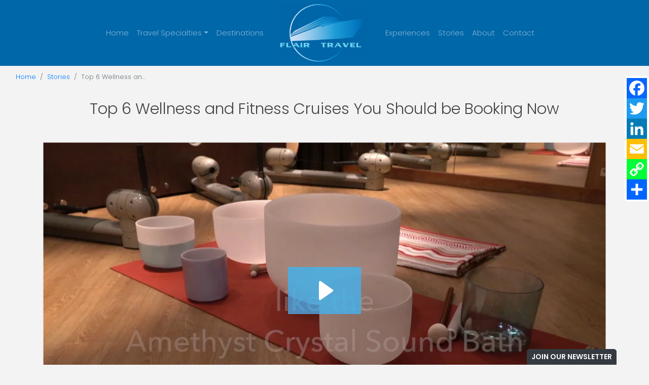

--- FILE ---
content_type: text/html; charset=utf-8
request_url: https://www.flairtravel.com/blog/top-6-wellness-and-fitness-cruises-you-should-be-booking-now
body_size: 9817
content:
<!DOCTYPE html>
<!--[if IE 9]><html class="lt-ie10" lang="en" > <![endif]-->
<html lang="en">
	<head><link phx-track-static rel="stylesheet" href="/application/app-661bd56c782dba41ebd9d8e2a6273b8e.css?vsn=d">
<script phx-track-static type="text/javascript" src="/application/app-6cd98173cc17e65dac3414f2e8b491ab.js?vsn=d">
</script>
<!-- SEO Metadata & Tags: Generated 2026-01-22 21:49:44 -->
<script type="application/ld+json">{"@context":"https://schema.org","@graph":[{"@id":"https://www.flairtravel.com/#blog-866654","@type":"BlogPosting","articleBody":"Have you resolved to travel more AND be more fit and well? Why not put these life goals together on your next cruise? Cruise lines have upped their health, wellness, and fitness games in recent years. In fact, some of the best wellness experiences in the world are now at sea.\n\nBestTrip's Lynn Elmhirst has put together her list of wellness/fitness opportunities on river, ocean, luxury and more affordable cruise lines you should be booking now. \nSeabourn:This ultra-luxury cruise line has partnered with acclaimed wellness pioneer Dr. Andrew Weil. All the Seabourn ships fleet-wide incorporate a Spa and Wellness program featuring Dr. Weil's mindful living program, and holistic spa and wellness experience that integrates physical, social, nutritional, environmental and spiritual well-being designed to relax and rejuvenate your mind and spirit as well as body.\nWATCH THE VIDEO ABOVE: EXPERIENCING THE DR. ANDREW WEIL WELLNESS PROGRAM ON SEABOURN\nComplimentary sessions of Mindful Meditation and restorative yoga enhance personalized treatment plans to address guests' specific health and wellness needs, mental focus, and happiness. Mind and Body seminars are designed to educate guests about philosophies and practices that marry Eastern and Western traditions and empower them to advance their own wellness. A Wellness Guide is a new staff member on all ships to guide guests through classes and personalized treatment programs.\n\nDr. Weil himself sails annually on a Seabourn cruise, delivering lectures and guiding informal group sessions.  Avalon Waterways:River cruising is getting more active, and Avalon Waterways' 'Active Discovery' cruises give you multiple ways to explore new European river cruising destinations. These included shore excursions span 'Classic', 'cultural Discovery', and for the wellness and fitness-minded guest, 'Active' options at ports of call.\n\nThese shore excursions put exploration in motion, including jogging tours of Amsterdam, a biking tour of the Dutch countryside or urban Vienna, a hiking tour of vineyards along the Rhone, or even a canoe trip on the Danube.  Avalon's AvalonGo App enhances your Active discovery of your river cruise route with daily, detailed itineraries, lists and directions of nearby attractions, cafes, bars, restaurants as well as their opening details… you'll even be provided with a picnic for your exploration! CunardBritish luxury is at its best on the 'Three Queens'. In 2019, Cunard introduces a new spa concept Mareel Wellness & Beauty. New treatments featuring sustainable products and renovated spa bring a whole new wellness experience to Cunard guests. The spa renovations include a couples' suite and seaweed bathing ritual, a meditation room equipped with acoustic resonance loungers, an updated fitness center, class studio and sound therapy facilities. \nThe program's signature treatment is 'Ocean Discovery'. It features organic, marine-based ingredients sustainably sourced from Ireland, and other treatments feature seaweed wraps, luminescence massages and other advanced wellness experiences. Following rollout on the Queen Elizabeth, the new spa concept will be introduced on the Queen Victoria, and then on the Queen Mary 2 in late 2020. AmaWaterways This is the line that first introduced complimentary bicycles to river cruising and got us all cycling around ports of call in Europe. AmaWaterways has now expanded its wellness activities on shore with hiking and other active shore excursions, as well as on board.\n \nWellness hosts on each ship as well as classes for all levels and aspirations of fitness, from stretching, core strengthening, resistance bands, and soothing or therapeutic massages, even lecture sessions. Princess Cruises\n\n17 Princess cruise ships sail guests to hundreds of destinations around the world, and everywhere you sail on Princess, you have the opportunity to relax, recharge and stay fit on your cruise vacation in the cruise line's award-winning Lotus Spa and Fitness Centers. Even the most dedicated gym-goer will be impressed by Princess' up-to-the-minute fitness equipment and classes, from spinning, yoga, and Zumba, as well as massages and body treatments. Uniworld and U by Uniworld\n\nLuxury river cruise line Uniworld and its experiential sister cruise U by Uniworld take health, wellness and fitness seriously on board and on shore. On select sailings, an onboard wellness instructor teaches TRX® Suspension Training classes in addition to individual workouts-with-a-view. \n Uniworld has also partnered with luxury active tour company Butterfield & Robinson to provide unique cruise + cycling holidays in Europe. The company also offers a dedicated wellness cruise along the Ganges River in India. Whether it's advancing your fitness goals, or enhancing your serenity, some of your best travel health, fitness and wellness options are at sea. Start your Trip! Copyright BestTrip.TV/Influence Entertainment Group Inc or Rights Holder. All rights reserved. You are welcome to share this material from this page, but it may not be published, broadcast, rewritten or redistributed.\n\n\n\n\n\n\n\n\n ","author":[{"@type":"Person","email":"lynn@influenceproductions.com","jobTitle":null,"name":"Lynn Elmhirst"}],"dateModified":"2024-03-24T13:20:38","description":"Have you resolved to travel more AND be more fit and well? Why not put these life goals together on your next cruise? Cruise lines have upped their health, wellness, and fitness games in recent years. In fact, some of the best wellness experiences in the world are now at sea.\n\nBestTrip's Lynn Elmhirst has put togeth...","headline":"Top 6 Wellness and Fitness Cruises You Should be Booking Now","image":["https://cdn1.gttwl.net/attachments/63713922637439188_original.jpg?auto=enhance&q=60&h=630&w=1200"],"mainEntityOfPage":"https://www.flairtravel.com/blog/top-6-wellness-and-fitness-cruises-you-should-be-booking-now","publisher":{"@id":"https://www.flairtravel.com/#organization"}},{"@id":"https://www.flairtravel.com/#organization","@type":"Organization","address":{"@type":"PostalAddress","addressCountry":"CA","addressLocality":"Oakland","addressRegion":"CA","postalCode":null,"streetAddress":"Montclair"},"description":"We believe travel connects us.We create custom-curated travel experiences for our clients, one journey at a time.Let us be your vacation concierge.","email":"vacations@flairtravel.com","logo":"https://cdn1.gttwl.net/logos/1562692220.2726295.png?auto=enhance&q=60&auto=enhance&q=60","name":"Flair Travel","sameAs":[],"telephone":"415 890 6331","url":"https://www.flairtravel.com/"}]}</script>
<meta name="tat-analytic-id" content="866654" />
<meta name="tat-analytic-kind" content="post" />
<meta name="tat-article" content="866654" />
<meta name="tat-domain" content="flairtravel.com" />
<meta name="tat-id" content="2978" />
<meta name="tat-permalink" content="/blog/top-6-wellness-and-fitness-cruises-you-should-be-booking-now" />
<meta property="og:description" content="Have you resolved to travel more AND be more fit and well? Why not put these life goals together on your next cruise? Cruise lines have upped their health, wellness, and fitness games in recent years. In fact, some of the best wellness experiences in the world are now at sea.

BestTrip&#39;s Lynn Elmhirst has put togeth..." />
<meta property="og:image" content="https://embed-ssl.wistia.com/deliveries/c96eeb4d2b572a1a92021980a15cada8.jpg" />
<meta property="og:image:alt" content="Flair Travel" />
<meta property="og:locale" content="en_US" />
<meta property="og:logo" content="https://cdn1.gttwl.net/logos/1562692220.2726295.png?auto=enhance&amp;q=60&amp;auto=enhance&amp;q=60" />
<meta property="og:site_name" content="Flair Travel" />
<meta property="og:title" content="Top 6 Wellness and Fitness Cruises You Should be Booking Now" />
<meta property="og:type" content="article" />
<meta property="og:updated_time" content="2024-03-24T13:20:38" />
<meta property="og:url" content="https://www.flairtravel.com/blog/top-6-wellness-and-fitness-cruises-you-should-be-booking-now" />
<meta property="og:video" content="/attachments/63713922637439188_original.jpg" />
<meta property="og:video:height" content="338" />
<meta property="og:video:type" content="video/mp4" />
<meta property="og:video:width" content="600" />
<meta property="article:modified_time" content="2024-03-24T13:20:38" />
<meta property="article:published_time" content="2019-01-11T11:23:18" />
<link rel="alternate" type="application/rss+xml" href="https://www.flairtravel.com/rss" />
<link rel="canonical" href="https://www.flairtravel.com/blog/top-6-wellness-and-fitness-cruises-you-should-be-booking-now" />
<link rel="alternate" hreflang="en" href="https://www.flairtravel.com/blog/top-6-wellness-and-fitness-cruises-you-should-be-booking-now" />
<link rel="alternate" hreflang="x-default" href="https://www.flairtravel.com/" />
<meta name="twitter:card" content="player" />
<meta name="twitter:description" content="Have you resolved to travel more AND be more fit and well? Why not put these life goals together on your next cruise? Cruise lines have upped their health, wellness, and fitness games in recent years. In fact, some of the best wellness experiences in the world are now at sea.

BestTrip&#39;s Lynn Elmhirst has put togeth..." />
<meta name="twitter:image" content="https://embed-ssl.wistia.com/deliveries/c96eeb4d2b572a1a92021980a15cada8.jpg" />
<meta name="twitter:player:height" content="338" />
<meta name="twitter:player:stream" content="/attachments/63713922637439188_original.jpg" />
<meta name="twitter:player:width" content="600" />
<meta name="twitter:title" content="Top 6 Wellness and Fitness Cruises You Should be Booking Now" />
		<meta charset="utf-8" />
		<meta http-equiv="x-ua-compatible" content="ie=edge">
		<meta name="viewport" content="width=device-width, initial-scale=1.0" />
		<title>Top 6 Wellness and Fitness Cruises You Should be Booking Now</title>
		<meta name="description" content="Have you resolved to travel more AND be more fit and well? Why not put these life goals together on your next cruise? Cruise lines have upped their health, wellness, and fitness games in recent years. In fact, some of the best wellness experiences in the world are now at sea.

BestTrip's Lynn Elmhirst has put togeth...">
		<meta name="keywords" content="seabourn,cunard,amawaterways,uniworld,avalon,princess,featured,cruise,river_cruise,ocean_cruise,wellness">
		
		<link rel="icon" href="https://cdn1.gttwl.net/attachments/flairtravel.com/dfcl712neuc/1601568348_medium.png">
		
		<!-- Boostrap 4.5.0 -->
		<link rel="stylesheet" href="https://stackpath.bootstrapcdn.com/bootstrap/4.5.0/css/bootstrap.min.css">
		<!-- Google Fonts Poppins and EB Garamond -->
		<link rel="preconnect" href="https://fonts.gstatic.com">
		<link href="https://fonts.googleapis.com/css2?family=EB+Garamond:ital,wght@0,400;0,700;1,400;1,700&family=Poppins:wght@300;600&display=swap" rel="stylesheet">
		<!-- Font Awesome 5.11 -->
		<link src="https://cdnjs.cloudflare.com/ajax/libs/font-awesome/5.11.1/css/all.min.css"/>
		<script src="https://cdnjs.cloudflare.com/ajax/libs/font-awesome/5.11.1/js/all.min.js"></script>
		<!-- Slick Slider Styles 1.9.0 -->
		<link rel="stylesheet" type="text/css" href="https://cdnjs.cloudflare.com/ajax/libs/slick-carousel/1.9.0/slick.css"/>
		<!-- Animation Library AOS -->
		<link href="https://unpkg.com/aos@2.3.1/dist/aos.css" rel="stylesheet">
		<!-- Fancy Box for gallery and popups 
		<link rel="stylesheet" href="https://cdn.jsdelivr.net/gh/fancyapps/fancybox@3.5.7/dist/jquery.fancybox.min.css" />-->
		<!-- Template Styles -->
		<link rel="stylesheet" href="/css/temp.css">
		<link rel="stylesheet" href="/share-social.css">
		<!-- Settings Head -->
		
		<!-- Global site tag (gtag.js) - Google Analytics -->
<script async src="https://www.googletagmanager.com/gtag/js?id=UA-89998119-3">
</script>
<script>
  window.dataLayer = window.dataLayer || [];
  function gtag(){dataLayer.push(arguments);}
  gtag('js', new Date());
 
  gtag('config', 'UA-89998119-3');
</script>
		
	</head>
	<body>
		
		<!-- Header -->
		<header id="header">
			<nav class="navbar navbar-expand-lg navbar-dark pt-0 pb-0" id="mainNav">
				<a class="navbar-brand d-lg-none" href="/">
					
					<img src="https://cdn1.gttwl.net/logos/1562692220.2726295.png?auto=enhance&q=60" alt="Flair Travel"/>
					
				</a>
				<button class="navbar-toggler" type="button" data-toggle="collapse" data-target="#mainNavbar" aria-controls="navbarSupportedContent" aria-expanded="false" aria-label="Toggle navigation">
					<span class="navbar-toggler-icon"></span>
				</button>
				<div class="collapse navbar-collapse" id="mainNavbar">
					<ul class="navbar-nav justify-content-end w-100">
						<li class="nav-item">
							<a class="nav-link" href="/">Home</a>
						</li>
						
						
						<li class="nav-item dropdown">
							<a class="nav-link dropdown-toggle" href="#" id="navbarDropdown" role="button" data-toggle="dropdown" aria-haspopup="true" aria-expanded="false">Travel Specialties</a>
							<div class="dropdown-menu m-0 rounded-0" aria-labelledby="navbarDropdown">
								
								<a class="dropdown-item" href="/all-incollection">All-InCollection®</a>
								
								<a class="dropdown-item" href="/ocean-cruises">Ocean Cruises</a>
								
								<a class="dropdown-item" href="/river-cruises">River Cruises</a>
								
								<a class="dropdown-item" href="/european-vacations">European Vacations</a>
								
								<a class="dropdown-item" href="/luxury-hotels-and-resorts">Luxury Hotels and Resorts</a>
								
								<a class="dropdown-item" href="/supplier/hawaii" target="_blank">Hawaii</a>
							</div>
						</li>
						
						<li class="nav-item">
							<a class="nav-link" href="/destinations">Destinations</a>
						</li>
						<li class="nav-item dropdown d-none">
							<a class="nav-link dropdown-toggle" href="#" id="navbarDropdown" role="button" data-toggle="dropdown" aria-haspopup="true" aria-expanded="false">Hotels</a>
							<div class="dropdown-menu m-0 rounded-0" aria-labelledby="navbarDropdown">
								
								
								
								
							</div>
						</li>
					</ul>
					<a class="navbar-brand d-none d-lg-block px-lg-4 py-0 m-0" href="/">
						
						<img src="https://cdn1.gttwl.net/logos/1562692220.2726295.png?auto=enhance&q=60" alt="Flair Travel"/>
						
					</a>
					<ul class="navbar-nav justify-content-start w-100">
						<li class="nav-item">
							<a class="nav-link" href="/experiences">Experiences</a>
						</li>
						<li class="nav-item">
							<a class="nav-link" href="/blog">Stories</a>
						</li>
						<li class="nav-item">
							<a class="nav-link" href="/about">About</a>
						</li>
						<li class="nav-item">
							<a class="nav-link" href="/contact">Contact</a>
						</li>
					</ul>
				</div>
			</nav>
		</header>
		<!-- /Header -->
		<!-- Wrap Content -->
		<div class="wrap-content overflow-hidden">
			<!-- Get Offer Main Tag -->

<!-- Get Offer Info for CTA -->




<div class="page-top">
	<div class="container-fluid">
		<nav aria-label="breadcrumb">
			<ol class="breadcrumb">
				<li class="breadcrumb-item"><a href="/">Home</a></li>
				<li class="breadcrumb-item"><a href="/blog">Stories</a></li>
				<li class="breadcrumb-item active" aria-current="page">Top 6 Wellness an...</li>
			</ol>
		</nav>
	</div>
	<div class="page-title text-center py-4">
		<div class="container">
			<h1>Top 6 Wellness and Fitness Cruises You Should be Booking Now</h1>
			<p class="mb-4 mt-2 sans-serif">
				
			</p>
		</div>
	</div>
</div>
<div class="page-content pb-5">
	<div class="container">
		
		
		<div class="embed-responsive embed-responsive-16by9">
			<iframe class="embedly-embed" src="//cdn.embedly.com/widgets/media.html?src=https%3A%2F%2Ffast.wistia.net%2Fembed%2Fiframe%2Fw7j9ef16h2&url=https%3A%2F%2Fbesttriptv.wistia.com%2Fmedias%2Fw7j9ef16h2&image=https%3A%2F%2Fembed-ssl.wistia.com%2Fdeliveries%2Fc96eeb4d2b572a1a92021980a15cada8.jpg%3Fimage_crop_resized%3D960x540&key=ac68c372608a11e188eb4040d3dc5c07&type=text%2Fhtml&schema=wistia" width="600" height="338" scrolling="no" frameborder="0" allow="autoplay; fullscreen" allowfullscreen="true"></iframe>
		</div>
		
		<div class="row justify-content-center pt-5">
			<div class="col-lg-8 col-md-10">
				<article>
					
					<div>Have you resolved to travel more AND be more fit and well?&nbsp;Why not put these life goals together on your next cruise?&nbsp;Cruise lines have upped their health, wellness, and fitness games in recent years.&nbsp;In fact, some of the best wellness experiences in the world are now at sea.</div><div><br></div><div><img src="https://cdn1.gttwl.net/attachments/Screen_Shot_2019_01_05_at_11_04_23_AM_63713923481107926.png"></div><div><br></div><div><a href="lynn.besttrip.tv"><strong>BestTrip's</strong></a><strong> Lynn Elmhirst has put together her list of wellness/fitness opportunities on river, ocean, luxury and more affordable cruise lines you should be booking now. </strong></div><div><br></div><h3><strong>Seabourn:</strong></h3><div>This ultra-luxury cruise line has partnered with acclaimed wellness pioneer Dr. Andrew Weil.&nbsp;All the Seabourn ships fleet-wide incorporate a Spa and Wellness program featuring Dr. Weil's mindful living program, and holistic spa and wellness experience that integrates physical, social, nutritional, environmental and spiritual well-being designed to relax and rejuvenate your mind and spirit as well as body.</div><div><br></div><div>WATCH THE VIDEO ABOVE: EXPERIENCING THE DR. ANDREW WEIL WELLNESS PROGRAM ON SEABOURN</div><div><br></div><div>Complimentary sessions of Mindful Meditation and restorative yoga enhance personalized treatment plans to address guests' specific health and wellness needs, mental focus, and happiness.&nbsp;Mind and Body seminars are designed to educate guests about philosophies and practices that marry Eastern and Western traditions and empower them to advance their own wellness.&nbsp;A Wellness Guide is a new staff member on all ships to guide guests through classes and personalized treatment programs.</div><div><br></div><div><img src="https://cdn1.gttwl.net/attachments/dr_andrew_weil_63713924575704795.jpg"></div><div><br></div><div>Dr. Weil himself sails annually on a Seabourn cruise, delivering lectures and guiding informal group sessions.&nbsp;</div><div>&nbsp;</div><h3><strong>Avalon Waterways</strong>:</h3><div>River cruising is getting more active, and Avalon Waterways' 'Active Discovery' cruises give you multiple ways to explore new European river cruising destinations.&nbsp;These included shore excursions span 'Classic', 'cultural Discovery', and for the wellness and fitness-minded guest, 'Active' options at ports of call.</div><div><br></div><div><img src="https://cdn1.gttwl.net/attachments/Screen_Shot_2019_01_10_at_12_53_14_PM_63714362075424364.png"></div><div><br></div><div>These shore excursions put exploration in motion, including jogging tours of Amsterdam, a biking tour of the Dutch countryside or urban Vienna, a hiking tour of vineyards along the Rhone, or even a canoe trip on the Danube.</div><div>&nbsp;&nbsp;</div><div>Avalon's AvalonGo App enhances your Active discovery of your river cruise route with daily, detailed itineraries, lists and directions of nearby attractions, cafes, bars, restaurants as well as their opening details… you'll even be provided with a picnic for your exploration!</div><div>&nbsp;</div><h3><strong>Cunard</strong></h3><div>British luxury is at its best on the 'Three Queens'. In 2019, Cunard introduces a new spa concept Mareel Wellness &amp; Beauty. New treatments featuring sustainable products and renovated spa bring a whole new wellness experience to Cunard guests. The spa renovations include a couples' suite and seaweed bathing ritual, a meditation room equipped with acoustic resonance loungers, an updated fitness center, class studio and sound therapy facilities.</div><div>&nbsp;</div><div><img src="https://cdn1.gttwl.net/attachments/Screen_Shot_2019_01_05_at_11_01_17_AM_63713923314198744.png"></div><div><br></div><div>The program's signature treatment is 'Ocean Discovery'.&nbsp;It features organic, marine-based ingredients sustainably sourced from Ireland, and other treatments feature seaweed wraps, luminescence massages and other advanced wellness experiences.&nbsp;Following rollout on the Queen Elizabeth, the new spa concept will be introduced on the Queen Victoria, and then on the Queen Mary 2 in late 2020.</div><div>&nbsp;</div><h3><strong>AmaWaterways</strong></h3><div>&nbsp;This is the line that first introduced complimentary bicycles to river cruising and got us all cycling around ports of call in Europe. AmaWaterways has now expanded its wellness activities on shore with hiking and other active shore excursions, as well as on board.</div><div><br></div><div><img src="https://cdn1.gttwl.net/attachments/Screen_Shot_2019_01_05_at_11_02_12_AM_63713923353012765.png">&nbsp;</div><div><br></div><div>Wellness hosts on each ship as well as classes for all levels and aspirations of fitness, from stretching, core strengthening, resistance bands, and soothing or therapeutic massages, even lecture sessions.</div><div>&nbsp;</div><h3><strong>Princess Cruises</strong></h3><div><br></div><div><img src="https://cdn1.gttwl.net/attachments/Screen_Shot_2019_01_05_at_11_03_23_AM_63713923420653718.png"></div><div><br></div><div>17 Princess cruise ships sail guests to hundreds of destinations around the world, and everywhere you sail on Princess, you have the opportunity to relax, recharge and stay fit on your cruise vacation in the cruise line's award-winning Lotus Spa and Fitness Centers.&nbsp;Even the most dedicated gym-goer will be impressed by Princess' up-to-the-minute fitness equipment and classes, from spinning, yoga, and Zumba, as well as massages and body treatments.</div><div>&nbsp;</div><h3><strong>Uniworld and U by Uniworld</strong></h3><div><br></div><div><img src="https://cdn1.gttwl.net/attachments/Screen_Shot_2019_01_05_at_11_20_22_AM_63713924489405519.png"></div><div><br></div><div>Luxury river cruise line Uniworld and its experiential sister cruise U by Uniworld take health, wellness and fitness seriously on board and on shore. On select sailings, an onboard wellness instructor teaches TRX® Suspension Training classes in addition to individual workouts-with-a-view.&nbsp;</div><div><br></div><div><img src="https://cdn1.gttwl.net/attachments/Screen_Shot_2019_01_05_at_11_12_23_AM_63713924385184393.png"></div><div>&nbsp;</div><div>Uniworld has also partnered with luxury active tour company Butterfield &amp; Robinson to provide unique cruise + cycling holidays in Europe.&nbsp;The company also offers a dedicated wellness cruise along the Ganges River in India.</div><div>&nbsp;</div><div><strong>Whether it's advancing your fitness goals, or enhancing your serenity, some of your best travel health, fitness and wellness options are at sea.</strong></div><div>&nbsp;</div><h3>Start your Trip!</h3><div><em>&nbsp;</em></div><div><em>Copyright BestTrip.TV/Influence Entertainment Group Inc or Rights Holder. All rights reserved. You are welcome to share this material from this page, but it may not be published, broadcast, rewritten or redistributed.</em></div><div><br></div><div><br></div><div><br></div><div><br></div><div><br></div><div><br></div><div><br></div><div><br></div><div><br></div><div> </div>
				</article>
			</div>
		</div>
	</div>
</div>
<!-- Products -->


<section class="section py-5">
	<div class="section-title text-center pb-5 px-2">
		<h3>You Should See</h3>
	</div>
	<div class="section-content">
		<div class="container">
			<div class="row justify-content-center">
				
				<div class="col-sm-6 col-md-4 mb-4">
					<a href="/product/free-at-sea-plus-package-returns-at-norwegian-cruise-line" class="card">
						<img src="https://cdn1.gttwl.net/attachments/e877fc2a-e657-4fd8-a1d1-2aa8eb9d1fff.png?auto=enhance&q=60&h=480&w=640" class="card-img-top" alt="“Free at Sea Plus” Package Returns at Norwegian Cruise Line">
						<div class="card-body text-center pb-5">
							<h5 class="card-title">“Free at Sea Plus” Package Returns at Norwegian Cruise Line</h5>
							<p class="card-text">
								
								Releasing its winter 2027/28 deployment, Norwegian Cruise Line has also announced the return of guest-favorite...
								
							</p>
							<div class="btn btn-dark btn-sm btn-block m-0">Learn More</div>
						</div>
					</a>
				</div>
				
				<div class="col-sm-6 col-md-4 mb-4">
					<a href="/product/princess-cruises-wave-season-come-aboard-sale-up-to-40-off-and-more" class="card">
						<img src="https://cdn1.gttwl.net/attachments/66bc13ca-3b66-4e10-af7b-04fb9b52ee9f.png?auto=enhance&q=60&h=480&w=640" class="card-img-top" alt="Princess Cruises’ Wave Season “Come Aboard Sale:” Up to 40% Off and More">
						<div class="card-body text-center pb-5">
							<h5 class="card-title">Princess Cruises’ Wave Season “Come Aboard Sale:” Up to 40% Off and More</h5>
							<p class="card-text">
								
								Until February 16, get up to 40% off, plus get USD $500 Instant Savings, 50%...
								
							</p>
							<div class="btn btn-dark btn-sm btn-block m-0">Learn More</div>
						</div>
					</a>
				</div>
				
				<div class="col-sm-6 col-md-4 mb-4">
					<a href="/product/amawaterways-expands-concierge-golf-river-cruise-program-to-france" class="card">
						<img src="https://cdn1.gttwl.net/attachments/ec3558ee-2651-43e7-bc0d-de620eb68e32.jpg?auto=enhance&q=60&h=480&w=640" class="card-img-top" alt="AmaWaterways Expands Concierge Golf River Cruise Program to France">
						<div class="card-body text-center pb-5">
							<h5 class="card-title">AmaWaterways Expands Concierge Golf River Cruise Program to France</h5>
							<p class="card-text">
								
								Tee up in some of France’s most scenic fairways in 2026 as AmaWaterways adds Seine...
								
							</p>
							<div class="btn btn-dark btn-sm btn-block m-0">Learn More</div>
						</div>
					</a>
				</div>
				
			</div>
		</div>
	</div>
</section>

<!-- Blogs -->


<section class="section py-5">
	<div class="section-title text-center pt-5 pb-3">
		<h3>Popular Posts</h3>
	</div>
	<div class="section-content pb-5">
		<div class="container">
			<div class="row">
				
	
	<div class="row align-items-center py-4 flex-row-reverse">
		<div class="col-sm-6 col-md-7">
			<a href="/blog/8-facts-about-the-panama-canal">
				<img src="https://cdn1.gttwl.net/attachments/Screen_Shot_2019_01_23_at_1_16_14_PM_63715486641163523.png?auto=enhance&q=60&h=480&w=640" alt="8 Facts About the Panama Canal" class="post-img">
			</a>
		</div>
		<div class="col-sm-6 col-md-5">
			<hr class="hr-divider hr-4 hr-sm d-inline-block">
			<h3 class="post-title mb-3"><a href="/blog/8-facts-about-the-panama-canal" class="main-color">8 Facts About the Panama Canal</a></h3>
			<p class="post-summary d-sm-none d-md-block">
				
				Panama is one of the fastest-growing destinations in Central America, and the Panama Canal is the country's star attraction. Although it's on everyone's list of things to experience, the canal...
				
			</p>
			<a href="/blog/8-facts-about-the-panama-canal" class="sans-serif">Read More</a>
		</div>
	</div>

	
	<div class="row align-items-center py-4 ">
		<div class="col-sm-6 col-md-7">
			<a href="/top-10-reasons-to-travel-to-croatia">
				<img src="https://cdn1.gttwl.net/attachments/global/1469741043_original.jpeg?auto=enhance&q=60&h=480&w=640" alt="Top 10 Reasons to Travel to Croatia" class="post-img">
			</a>
		</div>
		<div class="col-sm-6 col-md-5">
			<hr class="hr-divider hr-4 hr-sm d-inline-block">
			<h3 class="post-title mb-3"><a href="/top-10-reasons-to-travel-to-croatia" class="main-color">Top 10 Reasons to Travel to Croatia</a></h3>
			<p class="post-summary d-sm-none d-md-block">
				
				From an isolated backwater behind the Iron Curtain, Croatia has transformed itself into Eastern Europe's 'Riviera'.&nbsp;Sun worshippers discovered the miles of sunny, pristine beaches and dramatic cliffs of the Dalmatian...
				
			</p>
			<a href="/top-10-reasons-to-travel-to-croatia" class="sans-serif">Read More</a>
		</div>
	</div>

	
	<div class="row align-items-center py-4 flex-row-reverse">
		<div class="col-sm-6 col-md-7">
			<a href="/blog/discover-tropical-romance-in-3-overwater-bungalow-resorts-on-the-caribbean-sea">
				<img src="https://cdn1.gttwl.net/attachments/karisma_63715242774679258.png?auto=enhance&q=60&h=480&w=640" alt="Discover Tropical Romance in 3 Overwater Bungalow Resorts on the Caribbean Sea" class="post-img">
			</a>
		</div>
		<div class="col-sm-6 col-md-5">
			<hr class="hr-divider hr-4 hr-sm d-inline-block">
			<h3 class="post-title mb-3"><a href="/blog/discover-tropical-romance-in-3-overwater-bungalow-resorts-on-the-caribbean-sea" class="main-color">Discover Tropical Romance in 3 Overwater Bungalow Resorts on the Caribbean Sea</a></h3>
			<p class="post-summary d-sm-none d-md-block">
				
				(Re)kindle the romance close to home – without long flights to the South Pacific or the Maldives!Overwater villas are the next best thing to a private tropical island of your...
				
			</p>
			<a href="/blog/discover-tropical-romance-in-3-overwater-bungalow-resorts-on-the-caribbean-sea" class="sans-serif">Read More</a>
		</div>
	</div>

			</div>
		</div>
	</div>
</section>

<section class="section cta-hero py-5" style="background-image: url(https://cdn1.gttwl.net/attachments/Banner_Infinity_Pool_63764476667219820.jpg);">
	<div class="container py-5">
		<div class="row justify-content-center">
			<div class="col-sm-10 col-lg-8">
				<div class="section-title text-center p-0">
					<h3 class="h1 mb-4">Start Planning Your Travel Today</h3>
				</div>
			</div>
		</div>
		<div class="row justify-content-center">
			<div class="col-sm-10 col-lg-8">
				<form method="get" action="/go" class="cta-wedding py-3">
					<div class="row no-gutters">
						<div class="col-sm-8">
							<input type="text" name="title" value="Top 6 Wellness and Fitness Cruises You Should be Booking Now" placeholder="I want to go to Paris" class="form-control rounded-0" />
						</div>
						<div class="col-sm-4">
							<button class="btn btn-block btn-dark rounded-0" type="button" onclick="submit();">
								Get Started
							</button>
						</div>
					</div>
				</form>
			</div>
		</div>
	</div>
</section>
<!-- From https://www.addtoany.com/ -->
<div class="a2a_kit a2a_kit_size_32 a2a_floating_style a2a_vertical_style" id="share_social">
	<a class="a2a_button_facebook"></a>
	<a class="a2a_button_twitter"></a>
	<a class="a2a_button_linkedin"></a>
	<a class="a2a_button_email"></a>
	<a class="a2a_button_copy_link"></a>
	<a class="a2a_dd" href="https://www.addtoany.com/share"></a>
</div>
<script async src="https://static.addtoany.com/menu/page.js"></script>
		</div>
		<!-- Footer -->
		<footer id="footer">
			<div class="container pt-5">
				<div class="row">
					<div class="col-sm-6 col-md-3">
						<a href="/" class="text-center logo">
							
							<img alt="Flair Travel" src="https://cdn1.gttwl.net/logos/1562692220.2726295.png?auto=enhance&q=60" class="w-50">
							
						</a>
					</div>
					<div class="col-sm-6 col-md-4">
						<address class="mb-4">
							<abbr title="Address">A:</abbr>  Montclair, 
							Oakland, CA<br>
							
							<abbr title="Phone">PH:</abbr> <a href="tel:415 890 6331">415 890 6331</a><br>
							
							
							<abbr title="Email">E:</abbr> <a href="mailto:vacations@flairtravel.com">vacations@flairtravel.com</a>
						</address>
					</div>
					<div class="col-sm-6 col-md-3">
						<ul class="list-unstyled mb-4">
							<li class="mb-2"><a href="/about" class="text-uppercase">About</a></li>
							<li class="mb-2"><a href="/contact" class="text-uppercase">Contact</a></li>
							<li class="mb-2"><a href="/blog" class="text-uppercase">Stories</a></li>
							<li class="mb-2"><a href="/testimonials" class="text-uppercase">Testimonials</a></li>
							<li class="mb-2"><a href="/books" class="text-uppercase">Books</a></li>
							<li class="mb-2"><a href="https://www.agentmaxonline.com/agentmaxweb/widgets/quotetool.html?widgetid=278927&accam=F204946&code=ABIYU4TLWGBGTNHC6ZWLRSKAR65GB6C5JLBJOIXR7QY3M6I5HDDD4F7CQBOINPP6SHEA5I6LTRTMMHI5STODDEF4TLY62RLVQ7HUUOTF3Y7MOAKPP7N7AJHYPPZ7A6X4" class="text-uppercase" target="_blank">Travel Insurance</a></li>
						</ul>
					</div>
					<div class="col-sm-6 col-md-2">
						<ul class="nav social-links mb-4">
							
							<li class="nav-item m-1">
								<a class="nav-link rounded-circle" href="https://www.facebook.com/TravelByFlair/" target="_blank"><i class="fab fa-facebook-f"></i></a>
							</li>
							
							
							
							<li class="nav-item m-1">
								<a class="nav-link rounded-circle" href="https://www.instagram.com/travelbyflair/" target="_blank"><i class="fab fa-instagram"></i></a>
							</li>
							
							
							<li class="nav-item m-1">
								<a class="nav-link rounded-circle" href="https://twitter.com/TravelByFlair" target="_blank"><i class="fab fa-twitter"></i></a>
							</li>
							
							
							
							
							<li class="nav-item m-1">
								<a class="nav-link rounded-circle" href="mailto:vacations@flairtravel.com"><i class="far fa-envelope"></i></a>
							</li>
						</ul>
					</div>
				</div>
			</div>
			<!-- if Footer logos
			<div class="footer-logos text-center py-4">
				<div class="container">
					<img src="" alt="">
				</div>
			</div> -->
			<div class="credits text-center py-3">
				<div class="container">
				  Flair Travel, LLC is affiliated as an independent contractor with 1000 Mile Travel Group, CST # 2129700-40<br>
					&copy;2026 All Rights Reserved &middot; Powered by <a href="https://www.travelagencytribes.com/" target="_blank">Travel Agency Tribes</a>
				</div>
			</div>
		</footer>
		<a href="#" class="btn btn-dark btn-sm btn-subscribe" data-toggle="modal" data-target="#subscribeModal">Join Our Newsletter</a>
		<!-- Subscribe PopUp -->
		<div class="modal fade" id="subscribeModal" tabindex="-1" aria-labelledby="subscribeModalLabel" aria-hidden="true">
			<div class="modal-dialog">
				<div class="modal-content">
					<div class="modal-header text-center">
						<h4 class="modal-title" id="subscribeModalLabel">Subscribe to our newsletter</h4>
						<p>Don't miss any Travel News or Limited Time Offers!</p>
						<button type="button" class="close" data-dismiss="modal" aria-label="Close">
							<span aria-hidden="true">&times;</span>
						</button>
					</div>
					<div class="modal-body">
						<form method="post" action="/api/post/create">
<input type="hidden" name="authenticity_token" value="Gg4AL0QQUR9bQxo-cSUhdXA0DCN7BCk5V90yszcN95nxIAwD9zYjOACM" />
<input type="hidden" name="apikey" value="flairtravel.com" />
<input type="text" name="_gttwl_hnp" class="gttwlhnp" tabindex="-1" autocorrect="off" spellcheck="false" autocomplete="off" readonly onfocus="this.removeAttribute('readonly');" />


													<input type="hidden" name="success_url" value="/thank-you">
							<input type="hidden" name="failure_url" value="/">
							<input type="hidden" name="title" value="Savvy Traveller Newsletter">
							<input type="hidden" name="kind" value="lead">
							<input type="hidden" name="user_tags" value="savvy">
							<input type="text" class="form-control mb-4" name="first_name" placeholder="First Name" required>
							<input type="text" class="form-control mb-4" name="last_name" placeholder="Last Name" required>
							<input type="email" class="form-control mb-4" name="email" placeholder="Your Email" required>
							<input class="btn btn-success btn-block" type="submit" value="Subscribe">
						</form>
					</div>
				</div>
			</div>
		</div>
		<script src="https://code.jquery.com/jquery-3.4.1.min.js"></script>
		<!-- Fancy Box for gallery and popups https://fancyapps.com/fancybox/3/ 
		<script src="https://cdn.jsdelivr.net/gh/fancyapps/fancybox@3.5.7/dist/jquery.fancybox.min.js"></script>-->
		<!-- Boostrap 4.5.0 -->
		<script src="https://stackpath.bootstrapcdn.com/bootstrap/4.5.0/js/bootstrap.min.js"></script>
		<!-- Template Js -->
		<script src="/js/temp.js"></script>
		<script src="/ckeditor/ckeditor.js" type="text/javascript"></script>
		<!-- Slick Slider Js 1.9.0 -->
		<script src="https://cdnjs.cloudflare.com/ajax/libs/slick-carousel/1.9.0/slick.js"></script>
		<!-- GreenSock TweenMax -->
		<script src="https://cdnjs.cloudflare.com/ajax/libs/gsap/1.18.2/TweenMax.min.js"></script>
		<!-- ScrollMagic -->
		<script src="https://cdnjs.cloudflare.com/ajax/libs/ScrollMagic/2.0.5/ScrollMagic.min.js"></script>
		<!-- ScrollMagic GreenSock Plugin -->
		<script src="https://cdnjs.cloudflare.com/ajax/libs/ScrollMagic/2.0.5/plugins/animation.gsap.js"></script>
		<script src="/js/scrollmagic-main.js"></script>
		<!-- Animation Library AOS https://michalsnik.github.io/aos/ -->
		<script src="https://unpkg.com/aos@2.3.1/dist/aos.js"></script>
		<script>
			AOS.init({
				duration: 800,
			});
		</script>
		<!-- Settings Footer -->
		
	</body>
</html>

--- FILE ---
content_type: text/html; charset=utf-8
request_url: https://fast.wistia.net/embed/iframe/w7j9ef16h2?pageUrl=https%3A%2F%2Fwww.flairtravel.com%2F
body_size: 2087
content:
<!DOCTYPE html>
<html>
<head>
<meta content='width=device-width, user-scalable=no' name='viewport'>
<meta content='noindex' name='robots'>
<meta content='noindex,indexifembedded' name='googlebot'>
<title>Take a 'Sound Bath' at the Seabourn Spa</title>
<link rel="alternate" type="application/json+oembed" href="https://fast.wistia.com/oembed.json?url=https%3A%2F%2Ffast.wistia.com%2Fembed%2Fiframe%2Fw7j9ef16h2" title="Take a 'Sound Bath' at the Seabourn Spa" />
<meta name="twitter:card" content="player" />
<meta name="twitter:site" content="@wistia" />
<meta name="twitter:title" content="Take a 'Sound Bath' at the Seabourn Spa" />
<meta name="twitter:url" content="https://fast.wistia.net/embed/iframe/w7j9ef16h2?twitter=true" />
<meta name="twitter:description" content="3 min 33 sec video" />
<meta name="twitter:image" content="https://embed-ssl.wistia.com/deliveries/c96eeb4d2b572a1a92021980a15cada8/file." />
<meta name="twitter:player" content="https://fast.wistia.net/embed/iframe/w7j9ef16h2?twitter=true" />
<meta name="twitter:player:width" content="435" />
<meta name="twitter:player:height" content="245" />

<script>
  window._inWistiaIframe = true;
</script>
<style>
  html, body {margin:0;padding:0;overflow:hidden;height:100%;}
  object {border:0;}
  #wistia_video,.wistia_embed {height:100%;width:100%;}
</style>
</head>
<body>
<script>
  function addWindowListener (type, callback) {
    if (window.addEventListener) {
      window.addEventListener(type, callback, false);
    } else if (window.attachEvent) {
      window.attachEvent('on' + type, callback);
    }
  }
  
  window.wistiaPostMessageQueue = [];
  addWindowListener('message', function (event) {
    if (!window._wistiaHasInitialized) {
      wistiaPostMessageQueue.push(event);
    }
  });
</script>
<link as='script' crossorigin='anonymous' href='//fast.wistia.net/assets/external/insideIframe.js' rel='modulepreload'>
<script async src='//fast.wistia.net/assets/external/E-v1.js'></script>
<div class='wistia_embed' id='wistia_video'></div>
<script>
  const swatchPreference =  true;
  if (swatchPreference) {
    document.getElementById('wistia_video').innerHTML = '<div class="wistia_swatch" style="height:100%;left:0;opacity:0;overflow:hidden;position:absolute;top:0;transition:opacity 200ms;width:100%;"><img src="https://fast.wistia.net/embed/medias/w7j9ef16h2/swatch" style="filter:blur(5px);height:100%;object-fit:contain;width:100%;" alt="" aria-hidden="true" onload="this.parentNode.style.opacity=1;" /></div>';
  }
</script>
<script>
  window._wq = window._wq || [];
  window._wq.push(function (W) {
    W.iframeInit({"accountId":429514,"accountKey":"wistia-production_429514","analyticsHost":"https://distillery.wistia.net","formsHost":"https://app.wistia.com","formEventsApi":"/form-stream/1.0.0","aspectRatio":1.7777777777777777,"assets":[{"is_enhanced":false,"type":"original","slug":"original","display_name":"Original File","details":{},"width":1920,"height":1080,"ext":"mov","size":3174982205,"bitrate":115928,"public":true,"status":2,"progress":1.0,"url":"https://embed-ssl.wistia.com/deliveries/5c7fe8046eb50acc3d7494afdb92919ad7077e1a.bin","created_at":1523564327},{"is_enhanced":false,"type":"iphone_video","slug":"mp4_h264_526k","display_name":"360p","details":{},"container":"mp4","codec":"h264","width":640,"height":360,"ext":"mp4","size":14411605,"bitrate":526,"public":true,"status":2,"progress":1.0,"metadata":{"max_bitrate":171205,"average_bitrate":72562,"early_max_bitrate":171205},"url":"https://embed-ssl.wistia.com/deliveries/98a0965da8f21685bac94a9631d0c4cd113d018a.bin","created_at":1523564327,"segment_duration":3,"opt_vbitrate":1200},{"is_enhanced":false,"type":"mp4_video","slug":"mp4_h264_304k","display_name":"224p","details":{},"container":"mp4","codec":"h264","width":400,"height":224,"ext":"mp4","size":8325033,"bitrate":304,"public":true,"status":2,"progress":1.0,"metadata":{"max_bitrate":14288,"average_bitrate":12037,"early_max_bitrate":14977},"url":"https://embed-ssl.wistia.com/deliveries/80602cbd233a763c6995c12eb236fc7dfa8a817b.bin","created_at":1523564327,"segment_duration":3,"opt_vbitrate":300},{"is_enhanced":false,"type":"md_mp4_video","slug":"mp4_h264_871k","display_name":"540p","details":{},"container":"mp4","codec":"h264","width":960,"height":540,"ext":"mp4","size":23858722,"bitrate":871,"public":true,"status":2,"progress":1.0,"metadata":{"max_bitrate":253424,"average_bitrate":117586,"early_max_bitrate":253424},"url":"https://embed-ssl.wistia.com/deliveries/cca4817c388685aac5eefe918f73dee3161787e5.bin","created_at":1523564327,"segment_duration":3,"opt_vbitrate":1800},{"is_enhanced":false,"type":"hd_mp4_video","slug":"mp4_h264_1496k","display_name":"720p","details":{},"container":"mp4","codec":"h264","width":1280,"height":720,"ext":"mp4","size":40969915,"bitrate":1496,"public":true,"status":2,"progress":1.0,"metadata":{"max_bitrate":450197,"average_bitrate":199320,"early_max_bitrate":450197},"url":"https://embed-ssl.wistia.com/deliveries/8adff72e91b863144fa4940cb1642bc585cfb5c3.bin","created_at":1523564327,"segment_duration":3,"opt_vbitrate":3750},{"is_enhanced":false,"type":"hd_mp4_video","slug":"mp4_h264_3376k","display_name":"1080p","details":{},"container":"mp4","codec":"h264","width":1920,"height":1080,"ext":"mp4","size":92463578,"bitrate":3376,"public":true,"status":2,"progress":1.0,"metadata":{"max_bitrate":675421,"average_bitrate":445257,"early_max_bitrate":692028},"url":"https://embed-ssl.wistia.com/deliveries/3aacf8eea40205ffdc80cb5715492932a93d0993.bin","created_at":1523564327,"segment_duration":3,"opt_vbitrate":5625},{"is_enhanced":false,"type":"storyboard","slug":"storyboard_2000x2260","display_name":"Storyboard","details":{},"width":2000,"height":2260,"ext":"jpg","size":771127,"bitrate":0,"public":true,"status":2,"progress":1.0,"metadata":{"frame_width":200,"frame_height":113,"frame_count":200,"aspect_ratio":1.7777777777777777},"url":"https://embed-ssl.wistia.com/deliveries/c1fcd2fa735a5995c66a3c0926dff881aa8129f1.bin","created_at":1523564327},{"is_enhanced":false,"type":"still_image","slug":"still_image_1920x1080","display_name":"Thumbnail Image","details":{},"width":1920,"height":1080,"size":3154411,"bitrate":0,"public":true,"status":2,"progress":1.0,"url":"https://embed-ssl.wistia.com/deliveries/c96eeb4d2b572a1a92021980a15cada8.bin","created_at":1546632431}],"branding":false,"createdAt":1523564327,"distilleryUrl":"https://distillery.wistia.com/x","duration":213.934,"enableCustomerLogo":true,"firstEmbedForAccount":false,"firstShareForAccount":false,"availableTranscripts":[],"hashedId":"w7j9ef16h2","mediaId":33286832,"mediaKey":"wistia-production_33286832","mediaType":"Video","name":"Take a 'Sound Bath' at the Seabourn Spa","preloadPreference":null,"progress":1.0,"protected":false,"projectId":2274721,"seoDescription":"a BestTrip.TV video","showAbout":true,"status":2,"type":"Video","playableWithoutInstantHls":true,"stats":{"loadCount":23143,"playCount":1798,"uniqueLoadCount":21195,"uniquePlayCount":1760,"averageEngagement":0.460752},"trackingTransmitInterval":20,"liveStreamEventDetails":null,"integrations":{"google_analytics":true},"hls_enabled":true,"embed_options":{"opaqueControls":false,"playerColor":"54bbff","playerColorGradient":{"on":false,"colors":[["#54bbff",0],["#baffff",1]]},"plugin":{},"volumeControl":"true","fullscreenButton":"true","controlsVisibleOnLoad":"true","bpbTime":"false","vulcan":"true","branding":"false","showCustomerLogo":"true","stillUrl":"https://embed-ssl.wistia.com/deliveries/c96eeb4d2b572a1a92021980a15cada8.png","unalteredStillImageAsset":{"url":"https://embed-ssl.wistia.com/deliveries/c96eeb4d2b572a1a92021980a15cada8.png","width":"1920","height":"1080"},"autoPlay":"false","silentAutoPlay":"false","endVideoBehavior":"default","playButton":"true","smallPlayButton":"true","playbar":"true","settingsControl":"true","playbackRateControl":"true","qualityControl":"true","spherical":"false","newRoundedIcons":true,"shouldShowCaptionsSettings":true},"embedOptions":{"opaqueControls":false,"playerColor":"54bbff","playerColorGradient":{"on":false,"colors":[["#54bbff",0],["#baffff",1]]},"plugin":{},"volumeControl":"true","fullscreenButton":"true","controlsVisibleOnLoad":"true","bpbTime":"false","vulcan":"true","branding":"false","showCustomerLogo":"true","stillUrl":"https://embed-ssl.wistia.com/deliveries/c96eeb4d2b572a1a92021980a15cada8.png","unalteredStillImageAsset":{"url":"https://embed-ssl.wistia.com/deliveries/c96eeb4d2b572a1a92021980a15cada8.png","width":"1920","height":"1080"},"autoPlay":"false","silentAutoPlay":"false","endVideoBehavior":"default","playButton":"true","smallPlayButton":"true","playbar":"true","settingsControl":"true","playbackRateControl":"true","qualityControl":"true","spherical":"false","newRoundedIcons":true,"shouldShowCaptionsSettings":true}}, {});
    window._wistiaHasInitialized = true;
  });
</script>
</body>
</html>


--- FILE ---
content_type: text/css; charset=utf-8
request_url: https://www.flairtravel.com/css/temp.css
body_size: 3247
content:
/* General
==================================== */
html {scroll-behavior: smooth;}

body, html {
	height: 100%;
	min-height: 100%;
}
body {
	font-family: 'EB Garamond', serif;
	font-weight: 300;
	line-height: 1.5;
	color: #444;
	background-color: #F3F3F3;
}
p {font-size: 118%;}

strong {font-weight:700;}

img {max-width: 100%;}

.breadcrumb {
	font-family: 'Poppins', sans-serif;
	background-color: transparent;
	margin: 0;
	font-size:80%;
}
h1, h2, h3, h4, h5, h6 {
	font-family: 'Poppins', sans-serif;
	font-weight: 300;
	line-height: 1.3;
}
.letter-spacing {letter-spacing: .3em;}

.sans-serif {font-family: 'Poppins', sans-serif!important;}

p.sans-serif {font-size: 100%;}

.btn {
	font-weight: 600;
	text-transform: uppercase;
	font-family: 'Poppins', sans-serif;
}
.btn-block {padding-left: 0; padding-right: 0;}

.border-2 {border-width: 2px !important;}

.border-3 {border-width: 3px !important;}

.border-4 {border-width: 4px !important;}

.border-5 {border-width: 5px !important;}

.border-6 {border-width: 6px !important;}

.border-7 {border-width: 7px !important;}

.border-8 {border-width: 8px !important;}

.border-9 {border-width: 9px !important;}

.border-10 {border-width: 10px !important;}

.h-100px {height: 100px;}

.vh-50 {height: 50vh;}

.vh-75 {height: 75vh;}

cite {
	display: block;
	font-size: .8125rem;
	margin: 5px 0;
}
cite:before {content: "— ";}

form, legend, table {font-family: 'Helvetica', Arial, sans-serif;}

legend {
	font-size: 110%;
	font-weight: 600;
}
blockquote p {
	font-family: Georgia, Times, serif;
	font-style: italic;
	font-size: 110%;
}
blockquote cite {font-size: 80%;}

blockquote a {color: #111;}

article p, article div {margin-bottom: 1em;}

article p, article div, article li {
	font-size: 130%;
	line-height: 1.6;
}
article h1, article h2, article h3, article h4, article h5, article h6 {
	margin: .5rem 0 1em;
}
.alert {margin: 0;}

.modal-header {display: block;}

.modal-header .close {
	position: absolute;
	right: 1rem;
	top: 1rem;
}
.text-muted p {
	font-size: 89%;
	font-family: 'Helvetica', Arial, sans-serif;
	text-align: justify;
	text-justify: inter-word;
}
/* Header
==================================== */
#header {
	z-index: 999;
	position: relative;
	font-family: 'Poppins', sans-serif;
	font-size: 93%;
}
#header .dropdown-item, #header .dropdown-header {
	font-size: 85%;
	padding: .2rem .8rem;
}
#header .navbar-toggler {
	z-index: 9999;
}
#header .navbar-collapse.show {
	background-color: #222;
	position: fixed;
	width: 100%;
	left: 0;
	top: 0;
	padding: 1em;
}
/* Slider
==================================== */
.index-slider {
	height: 100vh;
	overflow: hidden;
	position: relative;
	width: 100%;
}
.index-slider .slick-list, 
.index-slider .slick-track, 
.index-slider .slick-slide,
.index-slider .slick-slide>div{
	height: 100%;
	position: relative;
}
.index-slider .slick-slide>div>div>img{
	position: absolute;
	top: 50%;
	left: 50%;
	margin-right: -50%;
	transform: translate(-50%, -50%);
	margin: 0;
	z-index: 0;
	min-height: 100%;
	min-width: 100%;
	max-width: none;
}
.index-slider .slick-slide>div:before {
	content: '';
	width: 100%;
	height: 100%;
	position: absolute;
	top: 0;
	left: 0;
	background-color: rgba(0,0,0,.3);
	z-index: 1;
}
.index-caption, .video-headline {
	position: absolute;
	width: 90%;
	text-align: center;
	color: #fff;
	z-index:4;
	top: 50%;
	left: 50%;
	margin-right: -50%;
	transform: translate(-50%, -50%);
}
.index-caption h1 {
	line-height: 1.2;
	text-shadow: 2px 2px 15px rgba(0,0,0,.3);
}
.articles-slider .slick-slide {
	padding-left: 10px;
	padding-right: 10px;
}
/* Slider Arrows */
.slick-prev, .slick-next {
	position: absolute;
	top:50%;
	font-size: 0;
	line-height: 0;
	padding: 0;
	width: 40px;
	height: 40px;
	margin-top: -20px;
	background-color: transparent;
	border-color: transparent;
	-webkit-border-radius: 200px;
	-moz-border-radius: 200px;
	border-radius: 200px;
	z-index: 1;
	cursor:pointer;
}
.slick-prev {left: 20px;}

.slick-next {right: 20px;}

.slick-prev:hover, .slick-next:hover,
.slick-prev:active, .slick-next:active,
.slick-prev:focus, .slick-next:focus {
	background-color: transparent;
	border: none;
}
.slick-prev:before, .slick-next:before {
	content:'';
	display: block;
	-ms-transform: rotate(45deg);
	-webkit-transform: rotate(45deg);
	transform: rotate(45deg);
	border-style: solid;
	margin: 15px;
	width: 20px;
	height: 20px;
	border-color: rgba(255,255,255,.5);
}
.slick-prev:before {border-width: 0 0 4px 4px;}

.slick-next:before {border-width: 4px 4px 0 0;}

/* Slider Dots */
.slick-dots {
	display: block;
	width: 100%;
	padding: 0;
	list-style: none;
	text-align: center;
	margin: 10px 0 0;
	z-index:5;
}
.slick-dots li {
	position: relative;
	display: inline-block;
	width: 20px;
	height: 20px;
	margin: 0 5px;
	padding: 0;
	cursor: pointer;
}
.slick-dots li button {
	font-size: 0;
	line-height: 0;
	display: block;
	width: 20px;
	height: 20px;
	padding: 5px;
	cursor: pointer;
	color: transparent;
	border: 0;
	outline: none;
	background: transparent;
}
.slick-dots li button:hover, .slick-dots li button:focus {
	outline: none;
}
.slick-dots li button:hover:before,.slick-dots li button:focus:before {
	opacity: 1;
}
.slick-dots li button:before {
	line-height: 10px;
	position: absolute;
	top: 0;
	left: 0;
	width: 10px;
	height: 10px;
	content: '•';
	text-align: center;
	opacity: .25;
	background-color: #333;
	-webkit-font-smoothing: antialiased;
	-moz-osx-font-smoothing: grayscale;
	border-radius: 20px;
}
.slick-dots li.slick-active button:before {
	opacity: .75;
	background-color: #333;
}
/* Index Page */
#myVideo {
  min-height: 100%;
  min-width: 100%;
  background-image: url(https://cdn4.gttwl.net/attachments/b4526a69-71f1-49a3-a47f-7c6b56e0f928.jpg);
  background-size: cover;
  object-fit: cover;
  background-position: center center;
}
#Video {
	transition: transform linear;
	background-size: cover;
	background-position: center;
	background-color: #111;
	object-fit: cover;
}
/* Parallax Banner
==================================== */
.bcg-parallax {
	color: #fff;
	position: relative;
	overflow: hidden;
	background-color: #000;
}
.bcg {
	background-size: cover;
	background-position: center;
	position: absolute;
	width: 100%;
	height: 150%;
	top: 0;
	z-index: 1;
	opacity: 0.7;
}
.bcg-content {
	position: absolute;
	width: 80%;
	top: 50%;
	left: 50%;
	transform: translate(-50%, -50%);
	z-index:2;
}
.bcg-content a {color: #fff;}

.bcg-link {
	position: relative;
	display: block;
	z-index: 2;
	color: #fff;
	padding: 150px 0;
}
.bcg-link:hover {color: #fff; background-color: rgba(0,0,0,.2)}

.destinations .bcg-link h4 {
	font-weight: 900;
	font-size: 370%;
	letter-spacing: .5rem;
}
.bcg-parallax.section {min-height: 450px;}

.page-top:before {
	content:'';
	display: block;
	width: 100%;
	height: 110px;
	background-color: #0067A9;
}
/* BOOTSTRAP CARDS
-------------------------------------------------- */
.card {
	height: 100%;
	position: relative;
}
a.card {color: #333;}

.card-title {font-weight: 600;}

p.card-text {
	font-size: 107%;
	line-height: 1.3;
}
.card .btn-dark, .card input.btn-dark {
	position: absolute;
	left: 5%;
	bottom: 12px;
	width: 90%;
}
.card-img {transition: all 0.4s ease-in-out;}

.card-specialty .card-img {opacity: .8;}

.card-specialty:hover .card-img {opacity: .5;}

.card-specialty .card-title {text-shadow: 1px 1px 5px rgba(0,0,0,.3);}

.card.supplier {
	height: 120px;
	margin-bottom: 1rem;
	transition: all 0.4s ease-in-out;
}
.card.supplier:hover {
	-moz-box-shadow: inset 0 0 10px rgba(0,0,0,.3);
	-webkit-box-shadow: inset 0 0 10px rgba(0,0,0,.3);
	box-shadow: inset 0 0 10px rgba(0,0,0,.3);
}
.card.supplier img, .supplier img {
	position: absolute;
	top: 50%;
	left: 50%;
	margin-right: -50%;
	transform: translate(-50%, -50%);
	max-width: 90%;
	max-height: 90%;
	margin: 0;
}
.supplier-logo img {max-height: 100px;}

/* CTA Wedding
-------------------------------------------------- */
.cta-wedding label, .cta-wedding select, .cta-wedding .form-control, .cta-wedding button {
	height: 45px;
	line-height: 45px;
	font-size: 110%;
}
.cta-wedding select, .cta-wedding .form-control, .cta-wedding button {
	-webkit-border-radius: 0;
	-moz-border-radius: 0;
	border-radius: 0;
	border: none;
}
.cta-wedding button {
	padding-top: 0;
	padding-bottom: 0;
}
/* CONTENT SECTIONS
-------------------------------------------------- */
.section-title h1, .section-title h2, .section-title h3, .section-title h4 {
	line-height: 1.3;
}
.section-title p {line-height: 1.4;}

.section.agents {
	background-color: #fff;
}
/* OFFERS
-------------------------------------------------- */
.offer {
	display: block;
	width: 100%;
	overflow: hidden;
	position: relative;
	color: #fff;
	background-color: #000;
}
.offer:hover {color: #fff;}

.offer-media img {transition: all 0.2s linear;}

.offer-media img:hover {
	opacity: 0.7;
	filter: alpha(opacity=30); /* For IE8 and earlier */
}
.offer-content {
	position: absolute;
	bottom: 0;
	width: 100%;
	padding: 0 1em 1.3em;
	text-shadow: 1px 1px 2px rgba(0,0,0,.3);
}
.offer-content h2 {
	margin: 0;
	line-height: 1.2;
}
/* PAGES
-------------------------------------------------- */
.page-title h1 {
	line-height: 1.2;
	font-size: 190%;
}
.page-title p>span:first-child:before {
	content: '';
	padding: 0;
}
.page-title p>span:before {
	content: '•';
	padding: 0 .65em 0 .3em;
}
/**** Pagination ***/
.pagination {
	-webkit-box-pack: center!important;
	-ms-flex-pack: center!important;
	justify-content: center!important;
	font-family: 'Poppins', sans-serif;
}
.pagination a:not(:disabled):not(.disabled) {
	cursor: pointer;
}
.pagination a, .pagination span {
	position: relative;
	display: block;
	padding: .5rem .75rem;
	margin: 0;
	line-height: 1.25;
}
.pagination .disabled span, .pagination .active span {
	color: #6c757d;
	pointer-events: none;
	cursor: auto;
	border-color: #dee2e6;
}
/******* User Page Profile ******/
.profile .social-links .rounded-circle {
	display: inline-block;
	margin-right: .25em;
}
/* CTA HERO
-------------------------------------------------- */
.cta-hero {
	background-size: cover;
	background-repeat: no-repeat;
	background-position: center;
	color: #fff;
	position: relative;
}
.cta-hero:before {
	content:'';
	display: block;
	width: 100%;
	height: 100%;
	position: absolute;
	top: 0;
	left: 0;
	background-color: rgba(0,0,0,.4);
}
.cta-hero h3 {text-shadow: 1px 1px 4px rgba(0,0,0,.4);}

/* FOOTER
-------------------------------------------------- */
#footer {
	background-color: #fff;
	font-size: 90%;
	letter-spacing: -.01em;
	font-family: 'Poppins', sans-serif;
}
#footer a {color: #686868;}

#footer a:hover, #footer a:focus {color: #686868; text-decoration: underline;}

#footer .credits {font-size: 80%;}

.social-links .nav-link {
	background-color: #686868;
	height: 45px;
	width: 45px;
	line-height: 45px;
	text-align: center;
	padding: 0;
	color: #fff !important;
}
.social-links .nav-link:hover, .social-links .nav-link:focus {background-color: #333;}

.btn-subscribe {
	position: fixed;
	bottom: 0;
	right: 5%;
	z-index: 999;
	-moz-border-radius: 5px 5px 0 0;
	-webkit-border-radius: 5px 5px 0 0;
	border-radius: 5px 5px 0 0;
}
/* WEDDING EVENT
-------------------------------------------------- */
.wedding-event {
	background-color: #F3F3F3;
}
.wedding-event .bcg-parallax.page-title {
	height: 100vh;
}
.wedding-event .bcg-parallax p.h4 {
	line-height: 1.7;
}
.photos-slider .slick-slide img, .wedding-gallery .slider-for .slick-slide img {
	max-height: 450px;
	width: auto !important;
	margin-left: auto;
	margin-right: auto;
}

/* RESPONSIVE CSS
-------------------------------------------------- */
@media (max-width: 768px) {
	.navbar-brand img {
		max-height: 60px;
	}
	.wrap-content {
		margin-top: -70px;
	}
	.page-top:before {
		height: 70px;
	}
	.bcg-parallax.page-title {
		min-height: 450px;
	}
	.package-caption {
		max-width: 90%;
	}
	.package-caption h3 {
		font-size: 200%;
	}
}
@media (min-width: 768px) {
	.wrap-content {
		margin-top: -130px;
	}
	.page-top:before {
		height: 130px;
	}
	.contact-info {
		text-align: right;
	}
	.section-title h2 {
		font-size: 180%;
	}
}
@media (min-width: 768px) and (max-width: 992px) {
	.navbar-brand img {
		max-height: 100px;
	}
	.bcg-parallax.page-title {
		min-height: 450px;
	}
}
@media (min-width: 992px) {
  .navbar-brand img {
		max-height: 280px;
	}
	#header .navbar-expand-lg .navbar-nav .nav-link {
		padding-top: 0;
		padding-bottom: 0;
		line-height: 130px;
	}
	.bcg-parallax.page-title {
		min-height: 650px;
	}
}
/* print styles */
@media print {
	
}

--- FILE ---
content_type: text/javascript; charset=utf-8
request_url: https://www.flairtravel.com/js/temp.js
body_size: 727
content:
$(document).ready(function(){
  // Setup index-slider
  $('.index-slider').slick({
  	infinite: true,
  	speed: 500,
  	slidesToShow: 1,
  	autoplay: true,
    autoplaySpeed: 2000,
    fade: true,
    arrows: false,
    dots: false,
    cssEase: 'linear'
  });
  // Setup photos-slider
  $('.photos-slider').slick({
  	infinite: true,
  	speed: 800,
  	slidesToShow: 1,
  	autoplay: true,
    autoplaySpeed: 8000,
    fade: false,
    arrows: false,
    dots: true,
    cssEase: 'linear'
  });
  // Setup Wedding Gallery
  $('.slider-for').slick({
	  slidesToShow: 1,
	  slidesToScroll: 1,
	  arrows: false,
	  fade: true,
	  asNavFor: '.slider-nav'
	});
	// Setup testimonials-slider
	$('.testimonials-slider').slick({
		infinite: true,
		speed: 800,
		slidesToShow: 1,
		autoplay: false,
		autoplaySpeed: 8000,
		fade: false,
		arrows: true,
		dots: false,
		cssEase: 'linear'
	});
	// Setup partners
  $('.partners').slick({
  	dots: true,
  	arrows: false,
  	autoplay: true,
  	infinite: false,
  	speed: 300,
  	slidesToShow: 5,
  	slidesToScroll: 5,
  	responsive: [
			{
	  		breakpoint: 1200,
	  		settings: {
				  slidesToShow: 4,
				  slidesToScroll: 4,
				  infinite: true,
				  dots: true
	  		}
			},
			{
	  		breakpoint: 576,
	  		settings: {
				  slidesToShow: 2,
				  slidesToScroll: 2
	  		}
			}
			// You can unslick at a given breakpoint now by adding:
			// settings: "unslick"
			// instead of a settings object
  	]
	});
	$('.slider-nav').slick({
	  slidesToShow: 3,
	  slidesToScroll: 1,
	  asNavFor: '.slider-for',
	  arrows: false,
	  dots: true,
	  centerMode: true,
	  focusOnSelect: true
	});
  // Init ScrollMagic https://scrollmagic.io/docs/
	var controller = new ScrollMagic.Controller();
	//parallax scene
	var slideParallaxScene = new ScrollMagic.Scene({
	  triggerElement: '.bcg-parallax',
	  triggerHook: 0,
	  duration: '100%'
	})
	.setTween(TweenMax.from('.bcg', 1, {y:'-30%',ease:Power0.easeNone}))
	.addTo(controller);
	
	
});

--- FILE ---
content_type: text/plain; charset=utf-8
request_url: https://www.flairtravel.com/api/humanity
body_size: -374
content:
226409a6-64a1-4fff-91c4-0dfef9cbd9b1